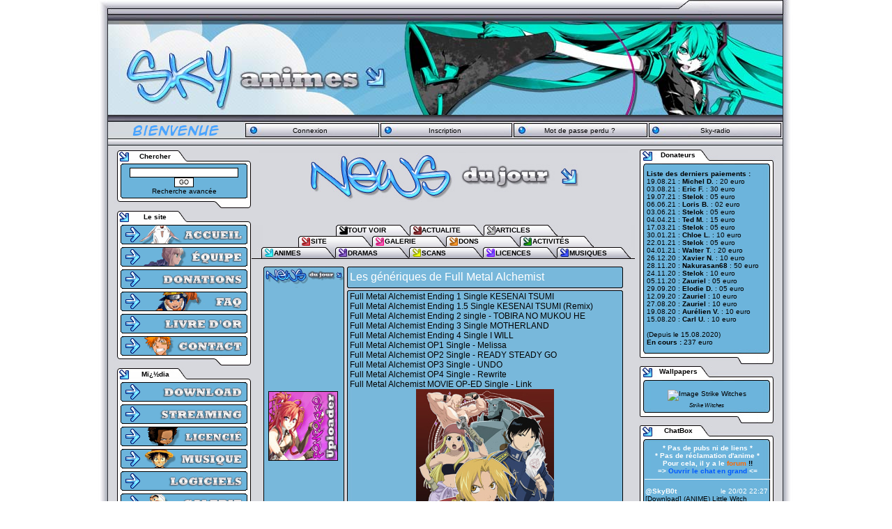

--- FILE ---
content_type: text/html; charset=UTF-8
request_url: https://www.sky-animes.com/index.php?file=News&op=index_comment&news_id=840
body_size: 8730
content:
<!DOCTYPE html PUBLIC "-//W3C//DTD XHTML 1.0 Strict//EN" "http://www.w3.org/TR/xhtml1/DTD/xhtml1-strict.dtd">
<html xmlns="http://www.w3.org/1999/xhtml" xml:lang="fr"><head>
<meta name="keywords" content="anime, fansub, japanimation, manga, DDL, t&eacute;l&eacute;chargement, download, stream, drama, OST, streaming, naruto, scan, scantrad, sky-animes, japon" />
<meta name="Description" content="T&eacute;l&eacute;charger manga, drama, scan, oav, ost en direct download (ddl) rapide et en vostfr ! Aussi en Streaming !" />
<title>SkY-AnimeS - News - Les g&eacute;n&eacute;riques de Full Metal Alchemist / DDL : Opening/Ending </title>

	<meta http-equiv="Content-Type" content="text/html; charset=utf-8" />
	<meta http-equiv="content-style-type" content="text/css" />
	<link rel="shortcut icon"  type="image/x-icon" href="/favicon.ico" />
	<link rel="icon"  type="image/x-icon" href="/favicon.ico" />
	<link rel="alternate" title="SkY-AnimeS News" href="http://www.sky-animes.com/rss/news.php" type="application/rss+xml" />
	<link rel="alternate" title="SkY-AnimeS News Actualit&eacute;s" href="http://www.sky-animes.com/rss/news.php?actualite" type="application/rss+xml" />
	<link rel="alternate" title="SkY-AnimeS News Articles" href="http://www.sky-animes.com/rss/news.php?articles" type="application/rss+xml" />
	<link rel="alternate" title="SkY-AnimeS News Sorties Anime, OAV, Film" href="http://www.sky-animes.com/rss/news.php?anime-oav-film" type="application/rss+xml" />
	<link rel="alternate" title="SkY-AnimeS News Sorties Dramas" href="http://www.sky-animes.com/rss/news.php?dramas" type="application/rss+xml" />
	<link rel="alternate" title="SkY-AnimeS News Sorties Scans" href="http://www.sky-animes.com/rss/news.php?scans" type="application/rss+xml" />
	<link rel="alternate" title="SkY-AnimeS Downloads" href="http://www.sky-animes.com/rss/download.php" type="application/rss+xml" />


<link rel="stylesheet" type="text/css" href="/themes/SkY-AniMeS/style.css" /><link rel="stylesheet" type="text/css" href="/themes/SkY-AniMeS/colors.css" /><link rel="stylesheet" type="text/css" href="/themes/SkY-AniMeS/ff.css"/>
  <script type="text/javascript" src="/themes/commun/js/microajax.minified.js"></script>

	</head><body>





<div class="popup" id="popupWindow" style="display: none;"></div>
<div class="popup" id="popupOver" style="display: none;"></div>
<script type="text/javascript" src="//www.sky-animes.com/scripts/popup/nicepopup.js"></script>	
	<table style="margin-left: auto;margin-right: auto;text-align: center; width:1000px; height: 21px;" cellpadding="0" cellspacing="0">
		<tr>
			<td style="width:100%; height: 100%; background-image:url(/themes/SkY-AniMeS/images/corps/header_contact.jpg)">
			</td>
		</tr>
	</table>
	<table style="margin-left: auto;margin-right: auto;text-align: center; width:968px; height: 153px;" cellpadding="0" cellspacing="0">
		<tr style="vertical-align: middle; text-align: center;">
			<td style="width:100%; height: 100%; background-image:url(/themes/SkY-AniMeS/images/corps/header-02.jpg)">
			</td>
		</tr>
	</table>
	<table style="margin-left: auto;margin-right: auto;text-align: center; width:968px; height: 35px; margin-bottom: -39px;" cellpadding="0" cellspacing="0">
		<tr style="vertical-align: middle; text-align: center;">
			<td style="width:14px; height: 100%; background-image:url(/themes/SkY-AniMeS/images/blocs/haut/menus_haut.jpg)">
			</td>
		</tr>
	</table>

			<table style="margin-left: auto;margin-right: auto;text-align: center; width:968px; height: 35px; margin-bottom: 10px;" cellpadding="0" cellspacing="0">
		<tr style="vertical-align: middle; text-align: center;">
			<td style="width:176px; height: 100%;">
							<img src="/themes/SkY-AniMeS/images/blocs/haut/menus_bienvenue.png" />
						</td>
			<td style="width:176px; height: 100%;">
							<a style="display: block" href="index.php?file=User&op=login_screen">Connexion</a>
						</td>
			<td style="width:176px; height: 100%;">
							<a style="display: block" href="index.php?file=User&op=reg_screen">Inscription</a>
						</td>
			<td style="width:176px; height: 100%;">
							<a style="display: block" href="index.php?file=User&op=oubli_pass">Mot de passe perdu ?</a>
						</td>
			<td style="width:176px; height: 100%;">
							<a style="display: block" href="http://radio.sky-animes.com/?random=all#Ouvrir la Radio" onclick="javascript:window.open('http://radio.sky-animes.com/?random=all', 'radio', 'toolbar=0,location=0,directories=0,status=0,scrollbars=0,resizable=0,copyhistory=0,menuBar=0,width=473,height=310,top=30,left=0'); return false;">Sky-radio</a>
						</td>
		</tr>
	</table>

	<table style="margin-left: auto; margin-right: auto; width: 968px;" cellpadding="0" cellspacing="0">
		<tr style="vertical-align: top;">
			<td style="background-image:url(/themes/SkY-AniMeS/images/corps/fond.jpg);">	<table style="width: 205px; height: 20px; background-image:url('themes/SkY-AniMeS/images/blocs/gauche/block-gt.jpg');" cellspacing="0" cellpadding="0">
		<tr>
			<td style="width: 32px;"></td>
			<td style="width: 70px; text-align: center"><font color="#000000"><b>Chercher</b></font></td>
			<td style="width: 100px;"></td>
		</tr>
	</table>
		
	<table style="width: 205px; text-align: center;" cellspacing="0" cellpadding="0" background="/themes/SkY-AniMeS/images/blocs/gauche/block-g.jpg">
		<tr style="vertical-align:top;">
			<td style="width: 18px;"></td>
			<td style="width: 182px;"><div style="height: 3px; background-image: url('/themes/SkY-AniMeS/images/blocs/gauche/menu_h.gif');"></div>
<div style="height: auto; background-image: url('/themes/SkY-AniMeS/images/blocs/gauche/menu_m.gif'); padding: 3px 0 3px 0; text-align: center;">
	<form method="post" action="index.php?file=Search&amp;op=mod_search">
	<input type="text" name="main" style="width: 150px;"><br />
	<input type="submit" class="button" name="submit" value="GO">
	<input type="hidden"  name="limit" value="50">
	</form>
	<a href="index.php?file=Search">Recherche avanc&eacute;e</a>
</div>
<div style="height: 2px; background-image: url('/themes/SkY-AniMeS/images/blocs/gauche/menu_b.gif');"></div>
<!--
<table align="center" border="0" width="170" cellspacing="0">
	<tr>
		<td width="170" background="/themes/SkY-AniMeS/images/blocs/gauche/menu_h.gif" height="3"></td>
	</tr>
</table>
<table border="0" width="170" cellspacing="0">
	<tr>
		<td width="170" align="center" background="/themes/SkY-AniMeS/images/blocs/gauche/menu_m.gif"><br><input type="text" name="main" size="20">&nbsp;
		<input type="submit" class="button" name="submit" value="GO">
		<input type="hidden"  name="limit" value="50"></td>
	</tr>
</table>
<table border="0" width="170" cellspacing="0">	
	<tr>
		<td align="center" width="170" colspan="2" background="/themes/SkY-AniMeS/images/blocs/gauche/menu_m.gif">
		<a href="index.php?file=Search">Recherche avancée</a>
		</td>
	</tr>
	<tr>
		<td align="center" width="170" background="/themes/SkY-AniMeS/images/blocs/gauche/menu_b.gif" height="2">
		</td>
	</tr>
</table>
//-->

</td>
			<td style="width: 5px;"></td>
		</tr>
	</table>
	
	<table style="width: 205px; height: 17px;" cellspacing="0" cellpadding="0" background="/themes/SkY-AniMeS/images/blocs/gauche/block-gb.jpg">
		<tr>
			<td style="width: 9%;"></td>
			<td style="width: 88%;"></td>
			<td style="width: 4%;"></td>
		</tr>
	</table>
	<table style="width: 205px; height: 20px; background-image:url('themes/SkY-AniMeS/images/blocs/gauche/block-gt.jpg');" cellspacing="0" cellpadding="0">
		<tr>
			<td style="width: 32px;"></td>
			<td style="width: 70px; text-align: center"><font color="#000000"><b>Le site</b></font></td>
			<td style="width: 100px;"></td>
		</tr>
	</table>
		
	<table style="width: 205px; text-align: center;" cellspacing="0" cellpadding="0" background="/themes/SkY-AniMeS/images/blocs/gauche/block-g.jpg">
		<tr style="vertical-align:top;">
			<td style="width: 18px;"></td>
			<td style="width: 182px;"><div class="menu"><a href="/">
  <img id="menu_accueil" src="/themes/commun/images/menu/accueil.png" alt="Accueil SkY-AnimeS, Manga, OAV, Drama, OST" title="Accueil SkY-AnimeS, Manga, OAV, Drama, OST" />
</a>
<a href="L-equipe">
  <img id="menu_equipe" src="/themes/commun/images/menu/equipe.png" alt="L'&eacute;quipe de SkY-AnimeS" title="L'&eacute;quipe de SkY-AnimeS" />
</a>
<a href="Donations">
  <img id="menu_donations" src="/themes/commun/images/menu/donations.png" alt="Les Donations" title="Les Donations" />
</a>
<a href="FAQ">
  <img id="menu_faq" src="/themes/commun/images/menu/faq.png" alt="FAQ - Foire Aux Questions" title="FAQ - Foire Aux Questions" />
</a>
<a href="Livre-d-or">
  <img id="menu_livre_or" src="/themes/commun/images/menu/livre or.png" alt="Livre d'or" title="Livre d'or" />
</a>
<a href="Contact">
  <img id="menu_contact" src="/themes/commun/images/menu/contact.png" alt="Nous Contacter" title="Nous Contacter" />
</a>
</div></td>
			<td style="width: 5px;"></td>
		</tr>
	</table>
	
	<table style="width: 205px; height: 17px;" cellspacing="0" cellpadding="0" background="/themes/SkY-AniMeS/images/blocs/gauche/block-gb.jpg">
		<tr>
			<td style="width: 9%;"></td>
			<td style="width: 88%;"></td>
			<td style="width: 4%;"></td>
		</tr>
	</table>
	<table style="width: 205px; height: 20px; background-image:url('themes/SkY-AniMeS/images/blocs/gauche/block-gt.jpg');" cellspacing="0" cellpadding="0">
		<tr>
			<td style="width: 32px;"></td>
			<td style="width: 70px; text-align: center"><font color="#000000"><b>M&iuml;&iquest;&frac12;dia</b></font></td>
			<td style="width: 100px;"></td>
		</tr>
	</table>
		
	<table style="width: 205px; text-align: center;" cellspacing="0" cellpadding="0" background="/themes/SkY-AniMeS/images/blocs/gauche/block-g.jpg">
		<tr style="vertical-align:top;">
			<td style="width: 18px;"></td>
			<td style="width: 182px;"><div class="menu"><a href="Download">
  <img id="menu_download" src="/themes/commun/images/menu/download.png" alt="T&iuml;&iquest;&frac12;l&iuml;&iquest;&frac12;chargement" title="T&iuml;&iquest;&frac12;l&iuml;&iquest;&frac12;chargement" />
</a>
<a href="Streaming">
  <img id="menu_streaming" src="/themes/commun/images/menu/streaming.png" alt="Streaming" title="Streaming" />
</a>
<a href="Licencie">
  <img id="menu_licencie" src="/themes/commun/images/menu/licencie.png" alt="Licenci&iuml;&iquest;&frac12;" title="Licenci&iuml;&iquest;&frac12;" />
</a>
<a href="Musique">
  <img id="menu_musique" src="/themes/commun/images/menu/musique.png" alt="Musique" title="Musique" />
</a>
<a href="Logiciels">
  <img id="menu_logiciels" src="/themes/commun/images/menu/logiciels.png" alt="Logiciels" title="Logiciels" />
</a>
<a href="//galerie.sky-animes.com/Images/">
  <img id="menu_galerie" src="/themes/commun/images/menu/galerie.png" alt="Galerie" title="Galerie" />
</a>
</div></td>
			<td style="width: 5px;"></td>
		</tr>
	</table>
	
	<table style="width: 205px; height: 17px;" cellspacing="0" cellpadding="0" background="/themes/SkY-AniMeS/images/blocs/gauche/block-gb.jpg">
		<tr>
			<td style="width: 9%;"></td>
			<td style="width: 88%;"></td>
			<td style="width: 4%;"></td>
		</tr>
	</table>
	<table style="width: 205px; height: 20px; background-image:url('themes/SkY-AniMeS/images/blocs/gauche/block-gt.jpg');" cellspacing="0" cellpadding="0">
		<tr>
			<td style="width: 32px;"></td>
			<td style="width: 70px; text-align: center"><font color="#000000"><b>&iuml;&iquest;&frac12;changes</b></font></td>
			<td style="width: 100px;"></td>
		</tr>
	</table>
		
	<table style="width: 205px; text-align: center;" cellspacing="0" cellpadding="0" background="/themes/SkY-AniMeS/images/blocs/gauche/block-g.jpg">
		<tr style="vertical-align:top;">
			<td style="width: 18px;"></td>
			<td style="width: 182px;"><div class="menu"><a href="Les-teams">
  <img id="menu_les_teams" src="/themes/commun/images/menu/les teams.png" alt="Info sur les Teams de Fansub, Drama, Scan" title="Info sur les Teams de Fansub, Drama, Scan" />
</a>
<a href="/forum/">
  <img id="menu_forum" src="/themes/commun/images/menu/forum.png" alt="Le Forum" title="Le Forum" />
</a>
<a href="Chat">
  <img id="menu_chat" src="/themes/commun/images/menu/chat.png" alt="Chat IRC" title="Chat IRC" />
</a>
<a href="Partenariat">
  <img id="menu_partenariat" src="/themes/commun/images/menu/partenariat.png" alt="Partenariat avec les Teams et Sites web" title="Partenariat avec les Teams et Sites web" />
</a>
<a href="//galerie.sky-animes.com/Photos-Videos/">
  <img id="menu_conventions" src="/themes/commun/images/menu/conventions.png" alt="Conventions" title="Conventions" />
</a>
</div></td>
			<td style="width: 5px;"></td>
		</tr>
	</table>
	
	<table style="width: 205px; height: 17px;" cellspacing="0" cellpadding="0" background="/themes/SkY-AniMeS/images/blocs/gauche/block-gb.jpg">
		<tr>
			<td style="width: 9%;"></td>
			<td style="width: 88%;"></td>
			<td style="width: 4%;"></td>
		</tr>
	</table>
	<table style="width: 205px; height: 20px; background-image:url('themes/SkY-AniMeS/images/blocs/gauche/block-gt.jpg');" cellspacing="0" cellpadding="0">
		<tr>
			<td style="width: 32px;"></td>
			<td style="width: 70px; text-align: center"><font color="#000000"><b>Facebook</b></font></td>
			<td style="width: 100px;"></td>
		</tr>
	</table>
		
	<table style="width: 205px; text-align: center;" cellspacing="0" cellpadding="0" background="/themes/SkY-AniMeS/images/blocs/gauche/block-g.jpg">
		<tr style="vertical-align:top;">
			<td style="width: 18px;"></td>
			<td style="width: 182px;">
<table align="center" border="0" cellspacing="0" cellpadding="0">
        <tr>
                <td background="/themes/SkY-AniMeS/images/blocs/gauche/menu_m.gif" style="margin:0; padding: 0; text-align: left; width: 183px;">

<center>
<iframe src="//www.facebook.com/plugins/likebox.php?href=http%3A%2F%2Fwww.facebook.com%2Fpages%2FSkY-AnimeS%2F174715637081&width=182&colorscheme=light&show_faces=true&border_color&stream=false&header=false&height=225" scrolling="no" frameborder="0" style="border:none; overflow:hidden; width:182px; height:160px;" allowTransparency="true"></iframe>
</center>


          </td>
        </tr>
</table>
</td>
			<td style="width: 5px;"></td>
		</tr>
	</table>
	
	<table style="width: 205px; height: 17px;" cellspacing="0" cellpadding="0" background="/themes/SkY-AniMeS/images/blocs/gauche/block-gb.jpg">
		<tr>
			<td style="width: 9%;"></td>
			<td style="width: 88%;"></td>
			<td style="width: 4%;"></td>
		</tr>
	</table>
</td><td align="center" style="padding-right: 6px; background-image:url(/themes/SkY-AniMeS/images/corps/fond.jpg);"></form>				
	<table style="width: 530px; background-image:url(/themes/SkY-AniMeS/images/corps/block-ct.jpg);" cellpadding="0" cellspacing="0" id="block_89">
		<tr>
			<td style="width: 1%;"></td>
			<td style="width: 98%;"><center></center></td>
			<td style="width: 1%;"></td>
		</tr>
	</table>
	<table style="width: 530px; height: 5px; background-image:url(/themes/SkY-AniMeS/images/block-cb.jpg);" cellpadding="0" cellspacing="0">
		<tr>
			<td style="width: 1%;"></td>
			<td style="width: 98%;"></td>
			<td style="width: 1%;"></td>
		</tr>
	</table>
<script type="text/javascript" src="infobulle.js"></script><script type="text/javascript">InitBulle('#ffffff', '#6cb4db', 2);</script>	<table align=center border="0" cellpadding="0" cellspacing="0" width="398" background="themes/SkY-AniMeS/images/titres/news_titre.png" height="70">
		<tr>
			<td></td>
		</tr>
	</table><br><br><br>
		<table align="center" border="0" cellpadding="0" cellspacing="0" width="550" background="themes/SkY-AniMeS/images/blocs/news/news_cat.jpg" height="49" id="table1">
		<tr>
			<td>
				<table align="center" border="0" cellpadding="0" cellspacing="0" width="318" height="16" id="table2">
					<tr>
						<td width="22"></td>
						<td width="84"><b><a href="actualites-manga-anime-japon.html">
						TOUT VOIR</a></b></td>
						<td width="22"></td>
						<td width="84"><b><a href="actualites-anime-manga-japon-4.html">
						ACTUALITE</a></b></td>
						<td width="22"></td>
						<td width="84"><b><a href="dossiers-japanimation-j-culture.html">
						ARTICLES</a></b></td>
					</tr>
				</table>
				<table align="center" border="0" cellpadding="0" cellspacing="0" width="424" height="16" id="table2">
					<tr>
						<td width="22"></td>
						<td width="84"><b><a href="actualites-site-23.html">
						SITE</a></b></td>
						<td width="22"></td>
						<td width="84"><b><a href="actualites-galerie-image-wallpaper-21.html">
						GALERIE</a></b></td>
						<td width="22"></td>
						<td width="84"><b><a href="actualites-dons-27.html">
						DONS</a></b></td>
						<td width="22"></td>
						<td width="84"><b><a href="actualites-activites-concours-forum-2170656.html">
						ACTIVIT&Eacute;S</a></b></td>
					</tr>
				</table>
				<table align="center" border="0" cellpadding="0" cellspacing="0" width="530" height="17" id="table2">
					<tr>
						<td width="22"></td>
						<td width="84"><b><a href="actualites-anime-film-oav-1118211.html">
						ANIMES</a></b></td>
						<td width="22"></td>
						<td width="84"><b><a href="actualites-drama-26.html">
						DRAMAS</a></b></td>
						<td width="22"></td>
						<td width="84"><b><a href="actualites-scan-18.html">
						SCANS</a></b></td>
						<td width="22"></td>
						<td width="84"><b><a href="actualites-licences-22.html">
						LICENCES</a></b></td>
						<td width="22"></td>
						<td width="84"><b><a href="actualites-ost-opening-ending-4893.html">
						MUSIQUES</a></b></td>
					</tr>
				</table>
			</td>
		</tr>
	</table>
	<br>
<div id="news_detail">
<table align=center border="0" cellpadding="0" cellspacing="0" width="516" background="/themes/SkY-AniMeS/images/blocs/news/news-t-h.jpg" height="2"><tr><td> </td></tr></table>
<table align=center border="0" cellpadding="0" cellspacing="0" width="516" background="/themes/SkY-AniMeS/images/blocs/news/news-m.jpg" height="27">
	<tr>
		<td width="124" background="/themes/SkY-AniMeS/images/pages/news/news_du_jour.png" style="background-repeat: no-repeat;"></td>
		<td style="height: 100%; text-align: left"><font size="3" color="#FFFFFF">Les génériques de Full Metal Alchemist</font></td>
		<td style="width: 1%;"></td>
	</tr>
</table>
<table align=center border="0" cellpadding="0" cellspacing="0" width="516" background="/themes/SkY-AniMeS/images/blocs/news/news-t-b.jpg" height="2"><tr><td> </td></tr></table>

<table align=center border="0" cellpadding="0" cellspacing="0" width="516" background="/themes/SkY-AniMeS/images/blocs/news/news-mh.jpg" height="5">
	<tr>
		<td width="116"></td>
		<td style="width: 2%;"></td>
		<td style="width: 75%;"></td>
		<td style="width: 1%;"></td>
	</tr>
</table>
<table align=center border="0" cellpadding="0" cellspacing="0" width="516" background="/themes/SkY-AniMeS/images/blocs/news/news-m.jpg" height="55">
	<tr>
		<td width="9"></td>
		<td width="100"><a href="index.php?file=Members&amp;op=detail&amp;autor=pompokko"><img src="http://www.sky-animes.com/upload/User/pompokko.jpg" width="100" height="100" border="0" alt="pompokko" /></a></td>
		<td width="7"></td>
		<td style="width: 2%;"></td>
		<!--<td style="width: 75%;"><font size="2"></td>//-->
		<td style="width: 75%;" id="news">Full Metal Alchemist Ending 1 Single KESENAI TSUMI <br />Full Metal Alchemist Ending 1.5 Single KESENAI TSUMI (Remix)<br />Full Metal Alchemist Ending 2 single - TOBIRA NO MUKOU HE<br />Full Metal Alchemist Ending 3 Single MOTHERLAND<br />Full Metal Alchemist Ending 4 Single I WILL<br />Full Metal Alchemist OP1 Single - Melissa<br />Full Metal Alchemist OP2 Single - READY STEADY GO<br />Full Metal Alchemist OP3 Single - UNDO<br />Full Metal Alchemist OP4 Single - Rewrite<br />Full Metal Alchemist MOVIE OP-ED Single - Link<br /><div style="text-align: center;"><img style="border: 0; max-width: 380px;" src="http://www.sky-animes.com/cat_images/OP-ED/Full_Metal_Alchemist.jpg" alt="" /></div><br />Bonne journée <img src="images/icones/Grimaces.png" alt="" title="Grimaces " /></td>
		<td style="width: 1%;"></td>
	</tr>
</table>
<table align=center border="0" cellpadding="0" cellspacing="0" width="516" background="/themes/SkY-AniMeS/images/blocs/news/news-mb.jpg" height="6">
	<tr>
		<td width="116"></td>
		<td style="width: 2%;"></td>
		<td style="width: 75%;"></td>
		<td style="width: 1%;"></td>
	</tr>
</table>
<table align=center border="0" cellpadding="0" cellspacing="0" width="516" background="/themes/SkY-AniMeS/images/blocs/news/news-b.jpg" height="25">
	<tr>
		<td style="width: 1%;"></td>
		<td>Postée par&nbsp;<a font size=2 href="index.php?file=Members&amp;op=detail&amp;autor=pompokko"><font size=2>pompokko</a>&nbsp; - <font size=2>21/04&nbsp;&agrave;&nbsp;09:31</td>
		<td width=40"><span style="cursor: pointer;" class="popupWindow" popupTitre="Envoyer &agrave; un ami" popupTexte="<form action=%22/scripts/mail/sendtofriend.php%22 method=%22post%22 style=%22text-align: right;%22>		  <p style=%22font-weight: bold; text-align: center;%22>De :</p>		  Nom : <input type=%22text%22 name=%22from_nom%22 style=%22width: 200px; margin-bottom: 5px;%22 /><br />		  Mail : <input type=%22text%22 name=%22from_mail%22 style=%22width: 200px; margin-bottom: 5px;%22 /><br />		  		  <p style=%22font-weight: bold; text-align: center;%22>Pour :</p>		  Nom : <input type=%22text%22 name=%22to_nom%22 style=%22width: 200px; margin-bottom: 5px;%22 /><br />		  Mail : <input type=%22text%22 name=%22to_mail%22 style=%22width: 200px; margin-bottom: 5px;%22 /><br />		  <input type=%22hidden%22 name=%22type%22 value=%22news%22 />		  <input type=%22hidden%22 name=%22id%22 value=%22840%22 />		  <p style=%22text-align: center;%22><input type=%22submit%22 name=%22Envoyer%22 style=%22text-align: center;%22 onClick=%22javascript:hidePopupWindow();%22 /></p>		  </form>" popuptop="150" popupminWidth="260"><img src="images/mail.gif" align="center" border="0" Alt="Envoyer la news par mail" title="Envoyer la news &agrave; un ami"></span></td>
		<td width=36"><a href="/index.php?file=Page&name=RSS" ><img src="images/rss.png" align="center" border="0" Alt="S`inscrire au RSS"></a></td>
	</tr>
</table>
</div>
<br /><table style="border: 1px solid black; -moz-border-radius: 1px 3px 4px 2px; background-color: #6cb4db; width: 516px; margin-left: 20px;"><tr><td style="padding-left: 15px;"><b>Actualit&eacute;s relatives</b> <small>(8)</small> :<br />13/04/08 - <a href="index.php?file=News&op=index_comment&news_id=818" style="text-decoration:underline;">KaKaShi234 les valises à la main !</a><br />13/04/08 - <a href="index.php?file=News&op=index_comment&news_id=816" style="text-decoration:underline;">Les OSTs de MAR -Marchen Awakens Romance- et de School Days</a><br />12/04/08 - <a href="index.php?file=News&op=index_comment&news_id=812" style="text-decoration:underline;">Les Nouveautés du week end :)</a><br />12/04/08 - <a href="index.php?file=News&op=index_comment&news_id=808" style="text-decoration:underline;">Les OSTs de Dragonaut et ef - a tale of memories</a><br />11/04/08 - <a href="index.php?file=News&op=index_comment&news_id=803" style="text-decoration:underline;">Les génériques de Bakumatsu Kikansetsu Irohanihoheto</a><br />10/04/08 - <a href="index.php?file=News&op=index_comment&news_id=801" style="text-decoration:underline;">Les génériques d'ef - a tale of memories</a><br />09/04/08 - <a href="index.php?file=News&op=index_comment&news_id=796" style="text-decoration:underline;">Les génériques de Kanon</a><br />08/04/08 - <a href="index.php?file=News&op=index_comment&news_id=793" style="text-decoration:underline;">Les OSTs de Bokura ga Ita et D.Gray-man</a><br /></td></tr></table><br><br>
<a name="comment"></a><script type="text/javascript" src="advajax.js"></script>
<script type="text/javascript">
<!--

function fold( folder, divname ) {
 var divstyle = document.getElementById( divname ).style;
var showhide = (divstyle.display == 'none')?'':'none';
divstyle.display = showhide;
}

function comment(page)
{
document.getElementById('com_titre').value='';
document.getElementById('com_texte').value='';
document.getElementById('code_confirm').value='';
advAJAX.get({
url: 'index.php',
queryString : 'file=Comment&nuked_nude=index&op=show_comments',
parameters : {
'module' : 'news',
'im_id' : '840',
'p' : page
},
onSuccess : function(obj) { document.getElementById('div_comments').innerHTML = obj.responseText; },
onError : function(obj) { alert('Error: ' + obj.status); }
});
document.getElementById('com_quick').style.display = 'none'

}

function send_comment()
{
advAJAX.submit(document.getElementById('comment_form'), {
onSuccess : function(obj) { if (obj.responseText == 1) { comment(1); } else { alert(obj.responseText); } },
onError : function(obj) { alert('Error: ' + obj.status); }
});

return false;
}

// -->
</script>
<br><center><img style="cursor: pointer;" src="images/post_commentaire.jpg" width="299" height="129" border="0" onclick="fold(this, 'com_quick')" /></div><br /></center><div id="com_quick" style="display:none;">
Veuillez vous connecter pour poster des commentaires sur les vieilles news.</div><div id="div_comments"><table align=center border="0" cellpadding="0" cellspacing="0" width="516" height="20">
	<tr>
		<td style="width: 1%;"></td>
		<td style="width: 1%;"></td>
	</tr>
</table>
<table align=center border="0" cellpadding="0" cellspacing="0" width="516" background="themes/SkY-AniMeS/images/blocs/news/com-t.jpg" height="27">
	<tr>
		<td style="text-align: left; width: 125px; padding-left: 7px; color: #FFFFFF;"><b>21/04/08 � 10:47</b></td>
		<td style="text-align: left; width: 335px; height: 100%; font-size: 14px; font-weight: 600;">radamante</td>
		<td style="width: 84px;"></td>
	</tr>
</table>
<table align=center border="0" cellpadding="0" cellspacing="0" width="516" background="themes/SkY-AniMeS/images/blocs/news/com-mh.jpg" height="5">
	<tr>
		<td width="116"></td>
		<td style="width: 2%;"></td>
		<td style="width: 75%;"></td>
		<td style="width: 1%;"></td>
	</tr>
</table>
<table align=center border="0" cellpadding="0" cellspacing="0" width="516" background="themes/SkY-AniMeS/images/blocs/news/com-m.jpg" height="55">
	<tr>
		<td width="9"></td>
		<td width="100"><a href="index.php?file=Members&amp;op=detail&amp;autor=radamante"><img src="upload/User/radamante.jpg" width="100" height="100" border="0" alt="radamante" /></a></td>
		<td width="7"></td>
		<td style="width: 2%;"></td>
		<td style="width: 75%;"><font size="2">aah yes hi <img src="images/icones/Heureux.png" alt="" title="Heureux" /> merci beaucoup  miss pompo ,ce pack a l'air bien interessant    <img src="images/icones/Grimaces.png" alt="" title="Grimaces " /></td>
		<td style="width: 1%;"></td>
	</tr>
</table>
<table align=center border="0" cellpadding="0" cellspacing="0" width="516" background="themes/SkY-AniMeS/images/blocs/news/com-mb.jpg" height="6">
	<tr>
		<td width="116"></td>
		<td style="width: 2%;"></td>
		<td style="width: 75%;"></td>
		<td style="width: 1%;"></td>
	</tr>
</table>
<table align=center border="0" cellpadding="0" cellspacing="0" width="516" height="20">
	<tr>
		<td style="width: 1%;"></td>
		<td style="width: 1%;"></td>
	</tr>
</table>
<table align=center border="0" cellpadding="0" cellspacing="0" width="516" background="themes/SkY-AniMeS/images/blocs/news/com-t.jpg" height="27">
	<tr>
		<td style="text-align: left; width: 125px; padding-left: 7px; color: #FFFFFF;"><b>21/04/08 � 18:45</b></td>
		<td style="text-align: left; width: 335px; height: 100%; font-size: 14px; font-weight: 600;">Kenshin-kun</td>
		<td style="width: 84px;"></td>
	</tr>
</table>
<table align=center border="0" cellpadding="0" cellspacing="0" width="516" background="themes/SkY-AniMeS/images/blocs/news/com-mh.jpg" height="5">
	<tr>
		<td width="116"></td>
		<td style="width: 2%;"></td>
		<td style="width: 75%;"></td>
		<td style="width: 1%;"></td>
	</tr>
</table>
<table align=center border="0" cellpadding="0" cellspacing="0" width="516" background="themes/SkY-AniMeS/images/blocs/news/com-m.jpg" height="55">
	<tr>
		<td width="9"></td>
		<td width="100"><a href="index.php?file=Members&amp;op=detail&amp;autor=Kenshin-kun"><img src="upload/User/1258187904.PNG" width="100" height="100" border="0" alt="Kenshin-kun" /></a></td>
		<td width="7"></td>
		<td style="width: 2%;"></td>
		<td style="width: 75%;"><font size="2"><b>uguu~</b><br /><br /><img src="images/icones/Heureux.png" alt="" title="Heureux" /> Arigato <span style="color: #00FFFF;">Pompokko chan</span>&lt;3 byou,</td>
		<td style="width: 1%;"></td>
	</tr>
</table>
<table align=center border="0" cellpadding="0" cellspacing="0" width="516" background="themes/SkY-AniMeS/images/blocs/news/com-mb.jpg" height="6">
	<tr>
		<td width="116"></td>
		<td style="width: 2%;"></td>
		<td style="width: 75%;"></td>
		<td style="width: 1%;"></td>
	</tr>
</table>
<table align=center border="0" cellpadding="0" cellspacing="0" width="516" height="20">
	<tr>
		<td style="width: 1%;"></td>
		<td style="width: 1%;"></td>
	</tr>
</table>
<table align=center border="0" cellpadding="0" cellspacing="0" width="516" background="themes/SkY-AniMeS/images/blocs/news/com-t.jpg" height="27">
	<tr>
		<td style="text-align: left; width: 125px; padding-left: 7px; color: #FFFFFF;"><b>24/08/08 � 14:06</b></td>
		<td style="text-align: left; width: 335px; height: 100%; font-size: 14px; font-weight: 600;">gemme2</td>
		<td style="width: 84px;"></td>
	</tr>
</table>
<table align=center border="0" cellpadding="0" cellspacing="0" width="516" background="themes/SkY-AniMeS/images/blocs/news/com-mh.jpg" height="5">
	<tr>
		<td width="116"></td>
		<td style="width: 2%;"></td>
		<td style="width: 75%;"></td>
		<td style="width: 1%;"></td>
	</tr>
</table>
<table align=center border="0" cellpadding="0" cellspacing="0" width="516" background="themes/SkY-AniMeS/images/blocs/news/com-m.jpg" height="55">
	<tr>
		<td width="9"></td>
		<td width="100"><a href="index.php?file=Members&amp;op=detail&amp;autor=gemme2"><img src="" width="100" height="100" border="0" alt="gemme2" /></a></td>
		<td width="7"></td>
		<td style="width: 2%;"></td>
		<td style="width: 75%;"><font size="2"><b>thanks</b><br /><br />merci depuis le temps que je cherchais!!!!<img src="images/icones/Grand_sourire.png" alt="" title="Grand Sourire" /><img src="images/icones/Heureux.png" alt="" title="Heureux" /><img src="images/icones/Heureux.png" alt="" title="Heureux" /></td>
		<td style="width: 1%;"></td>
	</tr>
</table>
<table align=center border="0" cellpadding="0" cellspacing="0" width="516" background="themes/SkY-AniMeS/images/blocs/news/com-mb.jpg" height="6">
	<tr>
		<td width="116"></td>
		<td style="width: 2%;"></td>
		<td style="width: 75%;"></td>
		<td style="width: 1%;"></td>
	</tr>
</table>
</div>
<br></td><td style="width: 17px;background-image:url(/themes/SkY-AniMeS/images/corps/block-ct.jpg);" valign="top">
	<table style="width: 205px; height: 24px; background-image:url('themes/SkY-AniMeS/images/blocs/droite/block-dt.jpg');" cellspacing="0" cellpadding="0">
		<tr>
			<td style="width: 12px;"></td>
			<td style="width: 75px; vertical-align: top; text-align: center; padding-top: 2px;"><font color="#000000"><b>Donateurs</b></font></td>
			<td style="width: 95px;"></td>
		</tr>
	</table>
	<table style="width: 205px;" cellspacing="0" cellpadding="0" background="/themes/SkY-AniMeS/images/blocs/droite/block-d.jpg">
		<tr style="vertical-align:top;">
			<td style="width: 5px;"></td>
			<td style="width: 182px;"><span style="display: inline-block; margin: 5px">

<b>Liste des derniers paiements : </b><br>


19.08.21 : <b>Michel D.</b> : 20 euro <br>
03.08.21 : <b>Eric F.</b> : 30 euro <br>
19.07.21 : <b>Stelok</b> : 05 euro <br>
06.06.21 : <b>Loris B.</b> : 02 euro <br>
03.06.21 : <b>Stelok</b> : 05 euro <br>
04.04.21 : <b>Ted M.</b> : 15 euro <br>
17.03.21 : <b>Stelok</b> : 05 euro <br>
30.01.21 : <b>Chloe L.</b> : 10 euro <br>
22.01.21 : <b>Stelok</b> : 05 euro <br>
04.01.21 : <b>Walter T.</b> : 20 euro <br>
26.12.20 : <b>Xavier N.</b> : 10 euro <br>
28.11.20 : <b>Nakurasan68</b> : 50 euro <br>
24.11.20 : <b>Stelok</b> : 10 euro <br>
05.11.20 : <b>Zauriel</b> : 05 euro <br>
29.09.20 : <b>Elodie D.</b> : 05 euro <br>
12.09.20 : <b>Zauriel</b> : 10 euro <br>
27.08.20 : <b>Zauriel</b> : 10 euro <br>
19.08.20 : <b>Aur&eacute;lien V.</b> : 10 euro <br>
15.08.20 : <b>Carl U.</b> : 10 euro <br>


<br>(Depuis le 15.08.2020)
<br><b>En cours :</b> 237 euro


</span>

</td>
			<td style="width: 17px;"></td>
		</tr>
	</table>
	<table style="width: 205px; height: 24px;" cellspacing="0" cellpadding="0" background="/themes/SkY-AniMeS/images/blocs/droite/block-db.jpg">
		<tr>
			<td style="width: 9%;"></td>
			<td style="width: 88%;"></td>
			<td style="width: 4%;"></td>
		</tr>
	</table>

	<table style="width: 205px; height: 24px; background-image:url('themes/SkY-AniMeS/images/blocs/droite/block-dt.jpg');" cellspacing="0" cellpadding="0">
		<tr>
			<td style="width: 12px;"></td>
			<td style="width: 75px; vertical-align: top; text-align: center; padding-top: 2px;"><font color="#000000"><b>Wallpapers</b></font></td>
			<td style="width: 95px;"></td>
		</tr>
	</table>
	<table style="width: 205px;" cellspacing="0" cellpadding="0" background="/themes/SkY-AniMeS/images/blocs/droite/block-d.jpg">
		<tr style="vertical-align:top;">
			<td style="width: 5px;"></td>
			<td style="width: 182px;"><center><a href="//galerie.sky-animes.com/?album=04.Wallpapers Animes/Strike Witches&check=E3961E"><div style="text-align: center; display: inline-block; margin-left: 2px; margin-right: 2px;"><img src="//galerie.sky-animes.com/04.Wallpapers Animes/Strike Witches/.vign200/Strike Witches %2802%29.jpg" style="width: 170px; max-width: 170px; border: none; margin-top: 10px;" alt="Image Strike Witches"  class="popupOver" popupTitre="Wallpapers" popupTexte="<div style=%22text-align: center; display: inline-block; margin-left: 2px; margin-right: 2px;%22><img src=%22//galerie.sky-animes.com/04.Wallpapers Animes/Tengen Toppa Gurren Lagann/.vign200/Tengen Toppa Gurren Lagann %2836%29.jpg%22 style=%22width: 170px; max-width: 170px; border: none; margin-top: 10px;%22 alt=%22Image Tengen Toppa Gurren Lagann%22  /><br />  <small style=%22font-style: italic;%22>Tengen Toppa Gurren Lagann</small>  </div><div style=%22text-align: center; display: inline-block; margin-left: 2px; margin-right: 2px;%22><img src=%22//galerie.sky-animes.com/04.Wallpapers Animes/Eureka Seven/.vign200/Eureka Seven %2810%29.jpeg%22 style=%22width: 170px; max-width: 170px; border: none; margin-top: 10px;%22 alt=%22Wallpaper Eureka Seven%22  /><br />  <small style=%22font-style: italic;%22>Eureka Seven</small>  </div><div style=%22text-align: center; display: inline-block; margin-left: 2px; margin-right: 2px;%22><img src=%22//galerie.sky-animes.com/04.Wallpapers Animes/Tengen Toppa Gurren Lagann/.vign200/Tengen Toppa Gurren Lagann %2815%29.jpg%22 style=%22width: 170px; max-width: 170px; border: none; margin-top: 10px;%22 alt=%22Wallpaper Tengen Toppa Gurren Lagann%22  /><br />  <small style=%22font-style: italic;%22>Tengen Toppa Gurren Lagann</small>  </div>" popupleft="-572" popuptop="-179" popupmaxwidth="580" /><br />
  <small style="font-style: italic;">Strike Witches</small>
  </div></a></center></td>
			<td style="width: 17px;"></td>
		</tr>
	</table>
	<table style="width: 205px; height: 24px;" cellspacing="0" cellpadding="0" background="/themes/SkY-AniMeS/images/blocs/droite/block-db.jpg">
		<tr>
			<td style="width: 9%;"></td>
			<td style="width: 88%;"></td>
			<td style="width: 4%;"></td>
		</tr>
	</table>

	<table style="width: 205px; height: 24px; background-image:url('themes/SkY-AniMeS/images/blocs/droite/block-dt.jpg');" cellspacing="0" cellpadding="0">
		<tr>
			<td style="width: 12px;"></td>
			<td style="width: 75px; vertical-align: top; text-align: center; padding-top: 2px;"><font color="#000000"><b>ChatBox</b></font></td>
			<td style="width: 95px;"></td>
		</tr>
	</table>
	<table style="width: 205px;" cellspacing="0" cellpadding="0" background="/themes/SkY-AniMeS/images/blocs/droite/block-d.jpg">
		<tr style="vertical-align:top;">
			<td style="width: 5px;"></td>
			<td style="width: 182px;"><style type="text/css">
<!--
.Style1 {
	color: #FFFFFF;
	font-size: 10px;
}
-->
</style>
<div align="center">
  <table border="0">
    <tr>
      <td><div align="center"><strong><span class="Style1">
      * Pas de pubs ni de liens *<br />
      * Pas de r&eacute;clamation d'anime *<br />
      Pour cela, il y a le <a href="http://www.sky-animes.com/forum/"><font color="#f96b07">forum</font> !!</a><br />
       => <a href="http://www.sky-animes.com/index.php?file=Page&name=Chat_Mibbit"><font color="#005aff">Ouvrir le chat en grand</a></font> <=<br />
      
	  <font color="#FFFFFF">&#151;&#151;&#151;&#151;&#151;&#151;&#151;&#151;&#151;&#151;&#151;&#151;&#151;&#151;&#151;&#151;&#151;&#151;</font>
      </span></strong></div></td>
    </tr>
  </table>
</div>
<script type="text/javascript" src="modules/Textbox/Textbox.js"></script><script type="text/javascript" src="bbcode.js"></script><script type="text/javascript" src="advajax.js"></script>
<script type="text/javascript">
<!--

function eff(){
if (document.getElementById('textbox_texte').value == 'Votre message')
{
document.getElementById('textbox_texte').value='';
}
}

function refresh(defil)
{
document.getElementById('textbox_texte').value='';
if (defil == 'on')
{
y = 100;
}
else
{
y = 0;
document.getElementById('textbox').style.top = y+'px';
}
advAJAX.get({
url: 'index.php',
queryString : 'file=Textbox&nuked_nude=index&op=index_block',
parameters : { 'active' : '2' },
onSuccess : function(obj) { document.getElementById('textbox').innerHTML = obj.responseText; },
onError : function(obj) { alert('Error: ' + obj.status); }
});

}

function verifchampstexte()
{
advAJAX.submit(document.getElementById('textbox_form'), {
onSuccess : function(obj) { if (obj.responseText == 1) { refresh('off'); } else { alert(obj.responseText); } },
onError : function(obj) { alert('Error: ' + obj.status); }
});

return false;
}

// -->
</script>
<table width="99%" cellspacing="0" cellpadding="2"><tr><td>
<div id="textboxT" style="position:relative;height: 300px;overflow:hidden;">
<div id="textbox" style="position:relative;">
<table style="border: 1px solid #6cb4db;" width="100%" cellspacing="1" cellpadding="0">
<tr><td>
	    <table style="background:#6cb4db;color: #FFFFFF; width:100%; margin: 0 0 5px 0; padding: 0;" cellpadding="0" cellspacing="0">
	    <tr>
              <td style="text-align: left; padding: 0; margin: 0; font-weight: bold;">@SkyB0t</td>
	      <td style="text-align: right; padding: 0; margin: 0; white-space: nowrap;">le 20/02 22:27</td>
	    </tr>
	    <tr><td colspan="2" style="color: #000000; background:#6cb4db;padding: 0; margin: 0;">  [Download] (ANIME) Little Witch Academia (TV) 07 ( [<a href="http://www.sky-animes.com/download-Little-Witch-Academia-(TV)-07.html?cat=5333" onclick="window.open(this.href); return false;" title="http://www.sky-animes.com/download-Little-Witch-Academia-(TV)-07.html?cat=5333">Liens</a>] )</td></tr>
	    </table>
	    </td></tr>
<tr><td>
	    <table style="background:#6cb4db;color: #FFFFFF; width:100%; margin: 0 0 5px 0; padding: 0;" cellpadding="0" cellspacing="0">
	    <tr>
              <td style="text-align: left; padding: 0; margin: 0; font-weight: bold;">@SkyB0t</td>
	      <td style="text-align: right; padding: 0; margin: 0; white-space: nowrap;">le 20/02 08:27</td>
	    </tr>
	    <tr><td colspan="2" style="color: #000000; background:#6cb4db;padding: 0; margin: 0;">  [Download] (SCAN MANGA) Kouryaku syndrome chapitre 02 ( [<a href="http://www.sky-animes.com/download-Kouryaku-syndrome-chapitre-02.html?cat=5327" onclick="window.open(this.href); return false;" title="http://www.sky-animes.com/download-Kouryaku-syndrome-chapitre-02.html?cat=5327">Liens</a>] )</td></tr>
	    </table>
	    </td></tr>
<tr><td>
	    <table style="background:#6cb4db;color: #FFFFFF; width:100%; margin: 0 0 5px 0; padding: 0;" cellpadding="0" cellspacing="0">
	    <tr>
              <td style="text-align: left; padding: 0; margin: 0; font-weight: bold;">@SkyB0t</td>
	      <td style="text-align: right; padding: 0; margin: 0; white-space: nowrap;">le 20/02 08:27</td>
	    </tr>
	    <tr><td colspan="2" style="color: #000000; background:#6cb4db;padding: 0; margin: 0;">  [Download] (ANIME) Rainy Cocoa in Hawaii 05 ( [<a href="http://www.sky-animes.com/download-Rainy-Cocoa-in-Hawaii-05.html?cat=5278" onclick="window.open(this.href); return false;" title="http://www.sky-animes.com/download-Rainy-Cocoa-in-Hawaii-05.html?cat=5278">Liens</a>] )</td></tr>
	    </table>
	    </td></tr>
<tr><td>
	    <table style="background:#6cb4db;color: #FFFFFF; width:100%; margin: 0 0 5px 0; padding: 0;" cellpadding="0" cellspacing="0">
	    <tr>
              <td style="text-align: left; padding: 0; margin: 0; font-weight: bold;">@SkyB0t</td>
	      <td style="text-align: right; padding: 0; margin: 0; white-space: nowrap;">le 20/02 08:27</td>
	    </tr>
	    <tr><td colspan="2" style="color: #000000; background:#6cb4db;padding: 0; margin: 0;">  [Download] (ANIME) Hidamari Sketch x Hoshimittsu 7 ( [<a href="http://www.sky-animes.com/download-Hidamari-Sketch-x-Hoshimittsu-7.html?cat=4959" onclick="window.open(this.href); return false;" title="http://www.sky-animes.com/download-Hidamari-Sketch-x-Hoshimittsu-7.html?cat=4959">Liens</a>] )</td></tr>
	    </table>
	    </td></tr>
<tr><td>
	    <table style="background:#6cb4db;color: #FFFFFF; width:100%; margin: 0 0 5px 0; padding: 0;" cellpadding="0" cellspacing="0">
	    <tr>
              <td style="text-align: left; padding: 0; margin: 0; font-weight: bold;">@SkyB0t</td>
	      <td style="text-align: right; padding: 0; margin: 0; white-space: nowrap;">le 20/02 05:12</td>
	    </tr>
	    <tr><td colspan="2" style="color: #000000; background:#6cb4db;padding: 0; margin: 0;">  [Download] (SCAN MANGA) God seeker chapitre 03 ( [<a href="http://www.sky-animes.com/download-God-seeker-chapitre-03.html?cat=4870" onclick="window.open(this.href); return false;" title="http://www.sky-animes.com/download-God-seeker-chapitre-03.html?cat=4870">Liens</a>] )</td></tr>
	    </table>
	    </td></tr>
<tr><td>
	    <table style="background:#6cb4db;color: #FFFFFF; width:100%; margin: 0 0 5px 0; padding: 0;" cellpadding="0" cellspacing="0">
	    <tr>
              <td style="text-align: left; padding: 0; margin: 0; font-weight: bold;">@SkyB0t</td>
	      <td style="text-align: right; padding: 0; margin: 0; white-space: nowrap;">le 20/02 05:12</td>
	    </tr>
	    <tr><td colspan="2" style="color: #000000; background:#6cb4db;padding: 0; margin: 0;">  [Download] (ANIME) Saint October 19 ( [<a href="http://www.sky-animes.com/download-Saint-October-19.html?cat=3478" onclick="window.open(this.href); return false;" title="http://www.sky-animes.com/download-Saint-October-19.html?cat=3478">Liens</a>] )</td></tr>
	    </table>
	    </td></tr>
<tr><td>
	    <table style="background:#6cb4db;color: #FFFFFF; width:100%; margin: 0 0 5px 0; padding: 0;" cellpadding="0" cellspacing="0">
	    <tr>
              <td style="text-align: left; padding: 0; margin: 0; font-weight: bold;">@SkyB0t</td>
	      <td style="text-align: right; padding: 0; margin: 0; white-space: nowrap;">le 19/02 19:57</td>
	    </tr>
	    <tr><td colspan="2" style="color: #000000; background:#6cb4db;padding: 0; margin: 0;">  [Download] (ANIME) Trickster 18 FHD ( [<a href="http://www.sky-animes.com/download-Trickster-18-FHD.html?cat=5202" onclick="window.open(this.href); return false;" title="http://www.sky-animes.com/download-Trickster-18-FHD.html?cat=5202">Liens</a>] )</td></tr>
	    </table>
	    </td></tr>
<tr><td>
	    <table style="background:#6cb4db;color: #FFFFFF; width:100%; margin: 0 0 5px 0; padding: 0;" cellpadding="0" cellspacing="0">
	    <tr>
              <td style="text-align: left; padding: 0; margin: 0; font-weight: bold;">@SkyB0t</td>
	      <td style="text-align: right; padding: 0; margin: 0; white-space: nowrap;">le 19/02 13:42</td>
	    </tr>
	    <tr><td colspan="2" style="color: #000000; background:#6cb4db;padding: 0; margin: 0;">  [Download] (SCAN MANGA) Nickelodeon chapitre 30 ( [<a href="http://www.sky-animes.com/download-Nickelodeon-chapitre-30.html?cat=4707" onclick="window.open(this.href); return false;" title="http://www.sky-animes.com/download-Nickelodeon-chapitre-30.html?cat=4707">Liens</a>] )</td></tr>
	    </table>
	    </td></tr>
<tr><td>
	    <table style="background:#6cb4db;color: #FFFFFF; width:100%; margin: 0 0 5px 0; padding: 0;" cellpadding="0" cellspacing="0">
	    <tr>
              <td style="text-align: left; padding: 0; margin: 0; font-weight: bold;">@SkyB0t</td>
	      <td style="text-align: right; padding: 0; margin: 0; white-space: nowrap;">le 19/02 13:42</td>
	    </tr>
	    <tr><td colspan="2" style="color: #000000; background:#6cb4db;padding: 0; margin: 0;">  [Download] (SCAN MANGA) D-Frag! chapitre 44 ( [<a href="http://www.sky-animes.com/download-D-Frag-chapitre-44.html?cat=2615" onclick="window.open(this.href); return false;" title="http://www.sky-animes.com/download-D-Frag-chapitre-44.html?cat=2615">Liens</a>] )</td></tr>
	    </table>
	    </td></tr>
<tr><td>
	    <table style="background:#6cb4db;color: #FFFFFF; width:100%; margin: 0 0 5px 0; padding: 0;" cellpadding="0" cellspacing="0">
	    <tr>
              <td style="text-align: left; padding: 0; margin: 0; font-weight: bold;">@SkyB0t</td>
	      <td style="text-align: right; padding: 0; margin: 0; white-space: nowrap;">le 19/02 13:42</td>
	    </tr>
	    <tr><td colspan="2" style="color: #000000; background:#6cb4db;padding: 0; margin: 0;">  [Download] (ANIME) Pretty Rhythm Rainbow Live 27 ( [<a href="http://www.sky-animes.com/download-Pretty-Rhythm-Rainbow-Live-27.html?cat=5107" onclick="window.open(this.href); return false;" title="http://www.sky-animes.com/download-Pretty-Rhythm-Rainbow-Live-27.html?cat=5107">Liens</a>] )</td></tr>
	    </table>
	    </td></tr>
<tr><td>
	    <table style="background:#6cb4db;color: #FFFFFF; width:100%; margin: 0 0 5px 0; padding: 0;" cellpadding="0" cellspacing="0">
	    <tr>
              <td style="text-align: left; padding: 0; margin: 0; font-weight: bold;">@SkyB0t</td>
	      <td style="text-align: right; padding: 0; margin: 0; white-space: nowrap;">le 18/02 19:42</td>
	    </tr>
	    <tr><td colspan="2" style="color: #000000; background:#6cb4db;padding: 0; margin: 0;">  [Download] (DRAMAS) Behind Your Smile 04 ( [<a href="http://www.sky-animes.com/download-Behind-Your-Smile-04.html?cat=5344" onclick="window.open(this.href); return false;" title="http://www.sky-animes.com/download-Behind-Your-Smile-04.html?cat=5344">Liens</a>] )</td></tr>
	    </table>
	    </td></tr>
<tr><td>
	    <table style="background:#6cb4db;color: #FFFFFF; width:100%; margin: 0 0 5px 0; padding: 0;" cellpadding="0" cellspacing="0">
	    <tr>
              <td style="text-align: left; padding: 0; margin: 0; font-weight: bold;">@SkyB0t</td>
	      <td style="text-align: right; padding: 0; margin: 0; white-space: nowrap;">le 18/02 19:42</td>
	    </tr>
	    <tr><td colspan="2" style="color: #000000; background:#6cb4db;padding: 0; margin: 0;">  [Download] (ANIME) Urara Meirochou 07 ( [<a href="http://www.sky-animes.com/download-Urara-Meirochou-07.html?cat=5332" onclick="window.open(this.href); return false;" title="http://www.sky-animes.com/download-Urara-Meirochou-07.html?cat=5332">Liens</a>] )</td></tr>
	    </table>
	    </td></tr>
<tr><td>
	    <table style="background:#6cb4db;color: #FFFFFF; width:100%; margin: 0 0 5px 0; padding: 0;" cellpadding="0" cellspacing="0">
	    <tr>
              <td style="text-align: left; padding: 0; margin: 0; font-weight: bold;">@SkyB0t</td>
	      <td style="text-align: right; padding: 0; margin: 0; white-space: nowrap;">le 18/02 19:42</td>
	    </tr>
	    <tr><td colspan="2" style="color: #000000; background:#6cb4db;padding: 0; margin: 0;">  [Download] (ANIME) Kuzu no Honkai 06 ( [<a href="http://www.sky-animes.com/download-Kuzu-no-Honkai-06.html?cat=5335" onclick="window.open(this.href); return false;" title="http://www.sky-animes.com/download-Kuzu-no-Honkai-06.html?cat=5335">Liens</a>] )</td></tr>
	    </table>
	    </td></tr>
<tr><td>
	    <table style="background:#6cb4db;color: #FFFFFF; width:100%; margin: 0 0 5px 0; padding: 0;" cellpadding="0" cellspacing="0">
	    <tr>
              <td style="text-align: left; padding: 0; margin: 0; font-weight: bold;">@SkyB0t</td>
	      <td style="text-align: right; padding: 0; margin: 0; white-space: nowrap;">le 18/02 15:57</td>
	    </tr>
	    <tr><td colspan="2" style="color: #000000; background:#6cb4db;padding: 0; margin: 0;">  [Download] (OAV) Masamune Datenicle 02 ( [<a href="http://www.sky-animes.com/download-Masamune-Datenicle-02.html?cat=5099" onclick="window.open(this.href); return false;" title="http://www.sky-animes.com/download-Masamune-Datenicle-02.html?cat=5099">Liens</a>] )</td></tr>
	    </table>
	    </td></tr>
<tr><td>
	    <table style="background:#6cb4db;color: #FFFFFF; width:100%; margin: 0 0 5px 0; padding: 0;" cellpadding="0" cellspacing="0">
	    <tr>
              <td style="text-align: left; padding: 0; margin: 0; font-weight: bold;">@SkyB0t</td>
	      <td style="text-align: right; padding: 0; margin: 0; white-space: nowrap;">le 18/02 15:57</td>
	    </tr>
	    <tr><td colspan="2" style="color: #000000; background:#6cb4db;padding: 0; margin: 0;">  [Download] (ANIME) Saint October 18 ( [<a href="http://www.sky-animes.com/download-Saint-October-18.html?cat=3478" onclick="window.open(this.href); return false;" title="http://www.sky-animes.com/download-Saint-October-18.html?cat=3478">Liens</a>] )</td></tr>
	    </table>
	    </td></tr>
<tr><td>
	    <table style="background:#6cb4db;color: #FFFFFF; width:100%; margin: 0 0 5px 0; padding: 0;" cellpadding="0" cellspacing="0">
	    <tr>
              <td style="text-align: left; padding: 0; margin: 0; font-weight: bold;">@SkyB0t</td>
	      <td style="text-align: right; padding: 0; margin: 0; white-space: nowrap;">le 18/02 08:42</td>
	    </tr>
	    <tr><td colspan="2" style="color: #000000; background:#6cb4db;padding: 0; margin: 0;">  [Download] (OAV) Saigo no Door wo Shimero ! 01 Fin ( [<a href="http://www.sky-animes.com/download-Saigo-no-Door-wo-Shimero-01-Fin.html?cat=5347" onclick="window.open(this.href); return false;" title="http://www.sky-animes.com/download-Saigo-no-Door-wo-Shimero-01-Fin.html?cat=5347">Liens</a>] )</td></tr>
	    </table>
	    </td></tr>
<tr><td>
	    <table style="background:#6cb4db;color: #FFFFFF; width:100%; margin: 0 0 5px 0; padding: 0;" cellpadding="0" cellspacing="0">
	    <tr>
              <td style="text-align: left; padding: 0; margin: 0; font-weight: bold;">@SkyB0t</td>
	      <td style="text-align: right; padding: 0; margin: 0; white-space: nowrap;">le 18/02 08:42</td>
	    </tr>
	    <tr><td colspan="2" style="color: #000000; background:#6cb4db;padding: 0; margin: 0;">  [Download] (SCAN MANGA) D-Frag! chapitre 43 ( [<a href="http://www.sky-animes.com/download-D-Frag-chapitre-43.html?cat=2615" onclick="window.open(this.href); return false;" title="http://www.sky-animes.com/download-D-Frag-chapitre-43.html?cat=2615">Liens</a>] )</td></tr>
	    </table>
	    </td></tr>
<tr><td>
	    <table style="background:#6cb4db;color: #FFFFFF; width:100%; margin: 0 0 5px 0; padding: 0;" cellpadding="0" cellspacing="0">
	    <tr>
              <td style="text-align: left; padding: 0; margin: 0; font-weight: bold;">@SkyB0t</td>
	      <td style="text-align: right; padding: 0; margin: 0; white-space: nowrap;">le 18/02 08:12</td>
	    </tr>
	    <tr><td colspan="2" style="color: #000000; background:#6cb4db;padding: 0; margin: 0;">  [Download] (SCAN MANGA) Ichirei Shite, Kiss chapitre 09 ( [<a href="http://www.sky-animes.com/download-Ichirei-Shite,-Kiss-chapitre-09.html?cat=5026" onclick="window.open(this.href); return false;" title="http://www.sky-animes.com/download-Ichirei-Shite,-Kiss-chapitre-09.html?cat=5026">Liens</a>] )</td></tr>
	    </table>
	    </td></tr>
<tr><td>
	    <table style="background:#6cb4db;color: #FFFFFF; width:100%; margin: 0 0 5px 0; padding: 0;" cellpadding="0" cellspacing="0">
	    <tr>
              <td style="text-align: left; padding: 0; margin: 0; font-weight: bold;">@SkyB0t</td>
	      <td style="text-align: right; padding: 0; margin: 0; white-space: nowrap;">le 18/02 08:12</td>
	    </tr>
	    <tr><td colspan="2" style="color: #000000; background:#6cb4db;padding: 0; margin: 0;">  [Download] (SCAN MANGA) Qishi Huanxiang Ye chapitre 41 ( [<a href="http://www.sky-animes.com/download-Qishi-Huanxiang-Ye-chapitre-41.html?cat=5027" onclick="window.open(this.href); return false;" title="http://www.sky-animes.com/download-Qishi-Huanxiang-Ye-chapitre-41.html?cat=5027">Liens</a>] )</td></tr>
	    </table>
	    </td></tr>
<tr><td>
	    <table style="background:#6cb4db;color: #FFFFFF; width:100%; margin: 0 0 5px 0; padding: 0;" cellpadding="0" cellspacing="0">
	    <tr>
              <td style="text-align: left; padding: 0; margin: 0; font-weight: bold;">@SkyB0t</td>
	      <td style="text-align: right; padding: 0; margin: 0; white-space: nowrap;">le 16/02 22:54</td>
	    </tr>
	    <tr><td colspan="2" style="color: #000000; background:#6cb4db;padding: 0; margin: 0;">  [Download] (ANIME) Beyblade Burst 41 &agrave; 42 ( [<a href="http://www.sky-animes.com/download-Beyblade-Burst-41-&agrave;-42.html?cat=4892" onclick="window.open(this.href); return false;" title="http://www.sky-animes.com/download-Beyblade-Burst-41-&agrave;-42.html?cat=4892">Liens</a>] )</td></tr>
	    </table>
	    </td></tr>
</table></div></div></td></tr><tr><td style="color: #FFFFFF;" align="center">&#151;&#151;&#151;&#151;&#151;&#151;&#151;&#151;&#151;&#151;&#151;&#151;&#151;&#151;&#151;&#151;&#151;&#151;<br>
<a href="index.php?file=Textbox">Les archives</a>&nbsp;
<img id="up" src="modules/Textbox/images/up.gif" style="cursor: pointer; border:0px;" onmouseover="arretDefil();transfertArriere(50)" onmouseout="arretDefil();" alt="" title="Monter" />
<img id="down" src="modules/Textbox/images/down.gif" style="cursor: pointer; border:0px;" onmouseover="arretDefil();transfertPlus(50)"  onmouseout="arretDefil();" alt="" title="Descendre" />
</td></tr></table>
<form id="textbox_form" action="index.php?file=Textbox&amp;nuked_nude=submit" method="post" onsubmit="return verifchampstexte();"><div style="text-align: center;">
<br /><font size="2" color="#FFFFFF">Vous devez &ecirc;tre membre<br />pour pouvoir poster !</font><br />
</td>
			<td style="width: 17px;"></td>
		</tr>
	</table>
	<table style="width: 205px; height: 24px;" cellspacing="0" cellpadding="0" background="/themes/SkY-AniMeS/images/blocs/droite/block-db.jpg">
		<tr>
			<td style="width: 9%;"></td>
			<td style="width: 88%;"></td>
			<td style="width: 4%;"></td>
		</tr>
	</table>

</td>	<table style="margin-left: auto;margin-right: auto; text-align: left; background-image:url(/themes/SkY-AniMeS/images/corps/footer.jpg); width: 968px; height: 47px;" cellpadding="0" cellspacing="0">
		<td style="width: 968px; height: 47px; background-image:url(/themes/SkY-AniMeS/images/corps/footer.jpg);"></td>
			</tr>
		</table><center><script type="text/javascript">
var gaJsHost = (("https:" == document.location.protocol) ? "https://ssl." : "http://www.");
document.write(unescape("%3Cscript src='" + gaJsHost + "google-analytics.com/ga.js' type='text/javascript'%3E%3C/script%3E"));
</script>
<script type="text/javascript">
try {
var pageTracker = _gat._getTracker("UA-15499550-1");
pageTracker._setDomainName(".sky-animes.com");
pageTracker._trackPageview();
} catch(err) {}</script>
</center></div></body></html>

--- FILE ---
content_type: application/javascript
request_url: https://www.sky-animes.com/bbcode.js
body_size: 1569
content:
function storeCaret (textarea) { 
if (document.getElementById(textarea).createTextRange) document.getElementById(textarea).caretPos = document.selection.createRange().duplicate(); 
}
	

function insertAtCaret (textarea, icon) { 
if (document.getElementById(textarea).createTextRange && document.getElementById(textarea).caretPos) { 
var caretPos = document.getElementById(textarea).caretPos; 
selectedtext = caretPos.text; 
caretPos.text = caretPos.text.charAt(caretPos.text.length - 1) == '' ? icon + '' : icon; 
caretPos.text = caretPos.text + selectedtext; }
else if (document.getElementById(textarea).textLength > 0){
Deb = document.getElementById(textarea).value.substring( 0 , document.getElementById(textarea).selectionStart );
Fin = document.getElementById(textarea).value.substring( document.getElementById(textarea).selectionEnd , document.getElementById(textarea).textLength );
document.getElementById(textarea).value = Deb + icon + Fin; }
else{ document.getElementById(textarea).value = document.getElementById(textarea).value + icon; }
document.getElementById(textarea).focus(); 
}


function PopupinsertAtCaret (textarea, icon) { 
if (opener.document.getElementById(textarea).createTextRange && opener.document.getElementById(textarea).caretPos) { 
var caretPos = opener.document.getElementById(textarea).caretPos; 
selectedtext = caretPos.text; 
caretPos.text = caretPos.text.charAt(caretPos.text.length - 1) == '' ? icon + '' : icon; 
caretPos.text = caretPos.text + selectedtext; }
else if (opener.document.getElementById(textarea).textLength > 0){
Deb = opener.document.getElementById(textarea).value.substring( 0 , opener.document.getElementById(textarea).selectionStart );
Fin = opener.document.getElementById(textarea).value.substring( opener.document.getElementById(textarea).selectionEnd , opener.document.getElementById(textarea).textLength );
opener.document.getElementById(textarea).value = Deb + icon + Fin; }
else{ opener.document.getElementById(textarea).value = opener.document.getElementById(textarea).value + icon; }
}


function substr_count(str, ssstr) {
num = 0;
while(str.indexOf(ssstr) != -1) 
{
str = str.substr(str.indexOf(ssstr) + ssstr.length, str.length - (str.indexOf(ssstr)+ssstr.length));
num++;
}
return num;
}


function backslash(textarea) {
texte = document.getElementById(textarea).value;
texte = texte.replace(/\\/g,"\\\\");
document.getElementById(textarea).value=texte;
}

function BBcode_close(textarea) {
texte = document.getElementById(textarea).value;
bbtags = new Array('[b]','[/b]','[i]','[/i]','[u]','[/u]','[quote','[/quote]','[code]','[/code]','[li]','[/li]','[img','[/img]','[url','[/url]','[email]','[/email]','[center]','[/center]','[flash','[/flash]','[color','[/color]','[font','[/font]','[size','[/size]','[align','[/align]','[blink]','[/blink]','[strike]','[/strike]','[marquee]','[/marquee]','[updown]','[/updown]','[flip]','[/flip]','[blink]','[/blink]','[blur]','[/blur]','[glow','[/glow]','[shadow','[/shadow]');
size= bbtags.length;

for (var i =0; i < size; i+=2) {
nb_open=substr_count(texte, bbtags[i]);
nb_close=substr_count(texte, bbtags[i+1]);
                         
if (nb_open>nb_close) {
for (var z =nb_open; z > nb_close; z--){
texte+=bbtags[i+1];}
}
if (nb_open < nb_close) {
for (var a =nb_open; a < nb_close; a++){
texte=bbtags[i]+texte;}
}
}  
document.getElementById(textarea).value=texte;    
}


function ajout_url(textarea, texturl, textname){
VarUrl = window.prompt(texturl,'http://');
VarNom = window.prompt(textname,'');
if (VarUrl.indexOf('http://') == -1) VarUrl = 'http://'+VarUrl;
if ((VarUrl != null) && (VarUrl != '') && (VarNom != null) && (VarNom != '')) {
insertAtCaret(textarea, '[url='+VarUrl+']'+VarNom+'[/url]');}
}
	

function ajout_img(textarea, textimgturl){
VarImg = window.prompt( textimgturl,'http://' );
if (VarImg.indexOf('http://') == -1) VarImg = 'http://'+VarImg;
if ((VarImg != null) && (VarImg != '')) {
insertAtCaret(textarea, '[img]'+VarImg+'[/img]');}
}

	
function ajout_flash(textarea, textflashurl, textflashwidth, textflashheight){
Varflash = window.prompt(textflashurl,'http://');
VarFWidth = window.prompt(textflashwidth,'100');
VarFHeight = window.prompt(textflashheight,'100');
if (Varflash.indexOf('http://') == -1) Varflash = 'http://'+Varflash;
if ((Varflash != null) && (Varflash != '')) {
insertAtCaret(textarea, '[flash='+VarFWidth+'x'+VarFHeight+']'+Varflash+'[/flash]');}
}


function ajout_text(textarea, entertext, tapetext, balise){
if (document.selection && document.selection.createRange().text != ''){
document.getElementById(textarea).focus();
VarTxt = document.selection.createRange().text;
document.selection.createRange().text = '['+balise+']'+VarTxt+'[/'+balise+']';}
else if (document.getElementById(textarea).selectionEnd && (document.getElementById(textarea).selectionEnd - document.getElementById(textarea).selectionStart > 0)){
valeurDeb = document.getElementById(textarea).value.substring( 0 , document.getElementById(textarea).selectionStart );
valeurFin = document.getElementById(textarea).value.substring( document.getElementById(textarea).selectionEnd , document.getElementById(textarea).textLength );
objectSelected = document.getElementById(textarea).value.substring( document.getElementById(textarea).selectionStart , document.getElementById(textarea).selectionEnd );
document.getElementById(textarea).value = valeurDeb+'['+balise+']'+objectSelected+'[/'+balise+']'+valeurFin;}
else{
VarTxt = window.prompt(entertext,tapetext);
if ((VarTxt != null) && (VarTxt != '')) insertAtCaret(textarea, '['+balise+']'+VarTxt+'[/'+balise+']');}
}


function color(couleur, textarea, entertext, tapetext){
if (document.selection && document.selection.createRange().text != ''){
document.getElementById(textarea).focus();
VarTxt = document.selection.createRange().text;
document.selection.createRange().text = '[color='+couleur+']'+VarTxt+'[/color]';}
else if (document.getElementById(textarea).selectionEnd && (document.getElementById(textarea).selectionEnd - document.getElementById(textarea).selectionStart > 0)){
valeurDeb = document.getElementById(textarea).value.substring( 0 , document.getElementById(textarea).selectionStart );
valeurFin = document.getElementById(textarea).value.substring( document.getElementById(textarea).selectionEnd , document.getElementById(textarea).textLength );
objectSelected = document.getElementById(textarea).value.substring( document.getElementById(textarea).selectionStart , document.getElementById(textarea).selectionEnd );
document.getElementById(textarea).value = valeurDeb+'[color='+couleur+']'+objectSelected+'[/color]'+valeurFin;}
else{
if (couleur != null && couleur != '') VarTxt = window.prompt(entertext,tapetext);
if (VarTxt != null && VarTxt != '' && couleur != '') insertAtCaret(textarea, '[color='+couleur+']'+VarTxt+'[/color]');}
}


function taille(size, textarea, entertext, tapetext){
if (document.selection && document.selection.createRange().text != ''){
document.getElementById(textarea).focus();
VarTxt = document.selection.createRange().text;
document.selection.createRange().text = '[size='+size+']'+VarTxt+'[/size]';}
else if (document.getElementById(textarea).selectionEnd && (document.getElementById(textarea).selectionEnd - document.getElementById(textarea).selectionStart > 0)){
valeurDeb = document.getElementById(textarea).value.substring( 0 , document.getElementById(textarea).selectionStart );
valeurFin = document.getElementById(textarea).value.substring( document.getElementById(textarea).selectionEnd , document.getElementById(textarea).textLength );
objectSelected = document.getElementById(textarea).value.substring( document.getElementById(textarea).selectionStart , document.getElementById(textarea).selectionEnd );
document.getElementById(textarea).value = valeurDeb+'[size='+size+']'+objectSelected+'[/size]'+valeurFin;}
else{
if (size != null && size != '') VarTxt = window.prompt(entertext,tapetext);
if (VarTxt != null && VarTxt != '' && size != '') insertAtCaret(textarea, '[size='+size+']'+VarTxt+'[/size]');}
}


function police(font, textarea, entertext, tapetext){
if (document.selection && document.selection.createRange().text != ''){
document.getElementById(textarea).focus();
VarTxt = document.selection.createRange().text;
document.selection.createRange().text = '[font='+font+']'+VarTxt+'[/font]';}
else if (document.getElementById(textarea).selectionEnd && (document.getElementById(textarea).selectionEnd - document.getElementById(textarea).selectionStart > 0)){
valeurDeb = document.getElementById(textarea).value.substring( 0 , document.getElementById(textarea).selectionStart );
valeurFin = document.getElementById(textarea).value.substring( document.getElementById(textarea).selectionEnd , document.getElementById(textarea).textLength );
objectSelected = document.getElementById(textarea).value.substring( document.getElementById(textarea).selectionStart , document.getElementById(textarea).selectionEnd );
document.getElementById(textarea).value = valeurDeb+'[font='+font+']'+objectSelected+'[/font]'+valeurFin;}
else{
if (font != null && font != '') VarTxt = window.prompt(entertext,tapetext);
if (VarTxt != null && VarTxt != '' && font != '') insertAtCaret(textarea, '[font='+font+']'+VarTxt+'[/font]');}
}


function ajout_mail(textarea, textmail){
VarMail = window.prompt(textmail,'admin@nuked-klan.org');
if ((VarMail != null) && (VarMail != '')) {
insertAtCaret(textarea, '[email]'+VarMail+'[/email]');}
}

--- FILE ---
content_type: application/javascript
request_url: https://www.sky-animes.com/themes/commun/js/microajax.minified.js
body_size: 415
content:
function microAjax(B,A){this.bindFunction=function(E,D){return function(){return E.apply(D,[D])}};this.stateChange=function(D){if(this.request.readyState==4){this.callbackFunction(this.request.responseText)}};this.getRequest=function(){if(window.ActiveXObject){return new ActiveXObject("Microsoft.XMLHTTP")}else{if(window.XMLHttpRequest){return new XMLHttpRequest()}}return false};this.postBody=(arguments[2]||"");this.callbackFunction=A;this.url=B;this.request=this.getRequest();if(this.request){var C=this.request;C.onreadystatechange=this.bindFunction(this.stateChange,this);if(this.postBody!==""){C.open("POST",B,true);C.setRequestHeader("X-Requested-With","XMLHttpRequest");C.setRequestHeader("Content-type","application/x-www-form-urlencoded");C.setRequestHeader("Connection","close")}else{C.open("GET",B,true)}C.send(this.postBody)}};